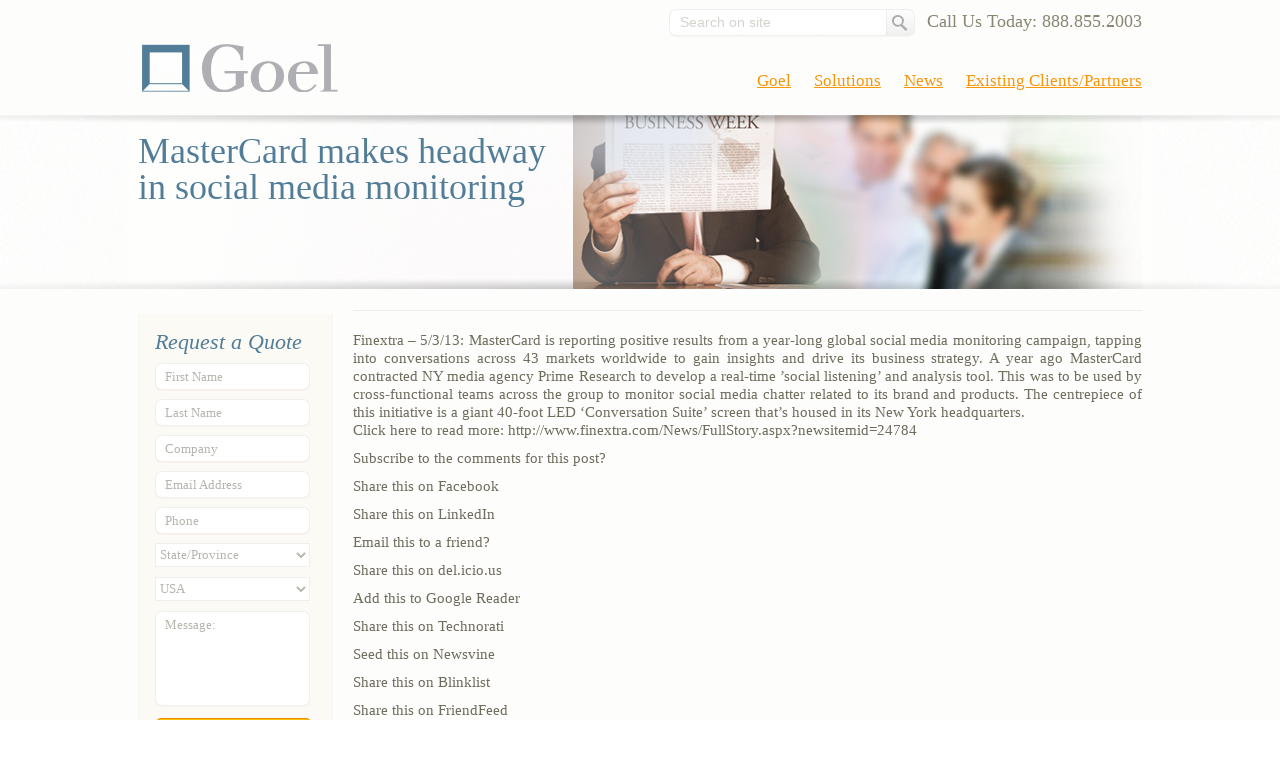

--- FILE ---
content_type: text/html; charset=UTF-8
request_url: http://goelpayments.com/2013/05/mastercard-makes-headway-in-social-media-monitoring/
body_size: 8672
content:
<!DOCTYPE html>
<html lang="en-US">
<head>
	<meta http-equiv="X-UA-Compatible" content="IE=EmulateIE7" />
	<meta http-equiv="Content-Type" content="text/html; charset=utf-8" />
	<meta http-equiv="content-language" content="en" />
	<meta name="copyright" content="Goel" />
	<meta name="revisit" content="3" />
	<meta name="channel" content="Business Information" />
	<meta name="description" content="Start accepting multiple currencies payments through debit and credit cards sales, and checks at your location or online through Goel�s online payment gateway to grow your business. Goel is a one stop full spectrum electronic payment processing service and risk management products provider for the business of any size." />
	<meta name="language" content="en" />
	<meta http-equiv="imagetoolbar" content="no" />
<title>MasterCard makes headway in social media monitoring | Online Payment Processing Gateway | Electronic Payment Processing | Goel</title>
<link rel="profile" href="http://gmpg.org/xfn/11" />
<link rel="stylesheet" type="text/css" media="all" href="http://goelpayments.com/wp-content/themes/goelpayments_theme/style.css" />
<link rel="pingback" href="http://goelpayments.com/xmlrpc.php" />
<link rel="icon" href="http://goelpayments.com/wp-content/themes/goelpayments_theme/favicon.ico" type="image/x-icon" />
	<script type="text/javascript" src="http://goelpayments.com/wp-content/themes/goelpayments_theme/js/jquery.tools.min.js"></script>
	<script type="text/javascript" src="http://goelpayments.com/wp-content/themes/goelpayments_theme/js/main.js"></script>
	<!--<script type="text/javascript" src="http://goelpayments.com/wp-content/themes/goelpayments_theme/js/!cufon-yui.js"></script>
	<script type="text/javascript" src="http://goelpayments.com/wp-content/themes/goelpayments_theme/js/Dedica_DaMa_500.font.js"></script>
	<script type="text/javascript">
		Cufon.replace('.menu a,.slide_text h2, .title-box h1',
			{fontFamily: 'Dedica DaMa'
		})
	</script>
	<script type="text/javascript" src="http://goelpayments.com/wp-content/themes/goelpayments_theme/js/Vollkorn_Regular_400.font.js"></script>
	<script type="text/javascript">
		Cufon.replace('.form_box h2,.slide_text p, .resources-box .box-sub a,.main li, .request-txt-box p,.top_box h2,.main_box .news_list h2,.news_list span,.post p,#subscribeInfo, #footer p, .home p, .home a, .post li,.breadcrumbs,.post h2, #comments h2, #comments .comment-author,.exchange-box,.rt_sidebar a, .WXNcol1a a, .exchange-box .WXNcol1 a',
			{fontFamily: 'Vollkorn Regular'
		})
	</script>
	<script type="text/javascript" src="http://goelpayments.com/wp-content/themes/goelpayments_theme/js/Vollkorn_Italic_italic_400.font.js"></script>
	<script type="text/javascript">
		Cufon.replace('.main_box h2.title-bt,.rt_sidebar h2,.notes span, .widget-title,.rows i',
			{fontFamily: 'Vollkorn Italic'
		})
	</script>
		<script type="text/javascript" src="http://goelpayments.com/wp-content/themes/goelpayments_theme/js/Vollkorn_Bold_700.font.js"></script>
	<script type="text/javascript">
		Cufon.replace('.post h3,.post strong,.post b',
			{fontFamily: 'Vollkorn Bold'
		})
	</script>-->
	<script type="text/javascript">
		$(document).ready(function(){
			$(".slider_box").scrollable({circular: true, mousewheel: false}).autoscroll({activeClass: 'current', interval: 8000}).navigator();
		});
	</script>
	<!--[if lt IE 7]><style media="screen" type="text/css">@import "http://goelpayments.com/wp-content/themes/goelpayments_theme/css/ie.css";</style><![endif]-->

<meta name='robots' content='max-image-preview:large' />
<link rel='dns-prefetch' href='//s.w.org' />
<link rel="alternate" type="application/rss+xml" title="Online Payment Processing Gateway | Electronic Payment Processing | Goel &raquo; Feed" href="http://goelpayments.com/feed/" />
<link rel="alternate" type="application/rss+xml" title="Online Payment Processing Gateway | Electronic Payment Processing | Goel &raquo; Comments Feed" href="http://goelpayments.com/comments/feed/" />
<link rel="alternate" type="application/rss+xml" title="Online Payment Processing Gateway | Electronic Payment Processing | Goel &raquo; MasterCard makes headway in social media monitoring Comments Feed" href="http://goelpayments.com/2013/05/mastercard-makes-headway-in-social-media-monitoring/feed/" />
<script type="text/javascript">
window._wpemojiSettings = {"baseUrl":"https:\/\/s.w.org\/images\/core\/emoji\/13.1.0\/72x72\/","ext":".png","svgUrl":"https:\/\/s.w.org\/images\/core\/emoji\/13.1.0\/svg\/","svgExt":".svg","source":{"concatemoji":"http:\/\/goelpayments.com\/wp-includes\/js\/wp-emoji-release.min.js?ver=5.9.12"}};
/*! This file is auto-generated */
!function(e,a,t){var n,r,o,i=a.createElement("canvas"),p=i.getContext&&i.getContext("2d");function s(e,t){var a=String.fromCharCode;p.clearRect(0,0,i.width,i.height),p.fillText(a.apply(this,e),0,0);e=i.toDataURL();return p.clearRect(0,0,i.width,i.height),p.fillText(a.apply(this,t),0,0),e===i.toDataURL()}function c(e){var t=a.createElement("script");t.src=e,t.defer=t.type="text/javascript",a.getElementsByTagName("head")[0].appendChild(t)}for(o=Array("flag","emoji"),t.supports={everything:!0,everythingExceptFlag:!0},r=0;r<o.length;r++)t.supports[o[r]]=function(e){if(!p||!p.fillText)return!1;switch(p.textBaseline="top",p.font="600 32px Arial",e){case"flag":return s([127987,65039,8205,9895,65039],[127987,65039,8203,9895,65039])?!1:!s([55356,56826,55356,56819],[55356,56826,8203,55356,56819])&&!s([55356,57332,56128,56423,56128,56418,56128,56421,56128,56430,56128,56423,56128,56447],[55356,57332,8203,56128,56423,8203,56128,56418,8203,56128,56421,8203,56128,56430,8203,56128,56423,8203,56128,56447]);case"emoji":return!s([10084,65039,8205,55357,56613],[10084,65039,8203,55357,56613])}return!1}(o[r]),t.supports.everything=t.supports.everything&&t.supports[o[r]],"flag"!==o[r]&&(t.supports.everythingExceptFlag=t.supports.everythingExceptFlag&&t.supports[o[r]]);t.supports.everythingExceptFlag=t.supports.everythingExceptFlag&&!t.supports.flag,t.DOMReady=!1,t.readyCallback=function(){t.DOMReady=!0},t.supports.everything||(n=function(){t.readyCallback()},a.addEventListener?(a.addEventListener("DOMContentLoaded",n,!1),e.addEventListener("load",n,!1)):(e.attachEvent("onload",n),a.attachEvent("onreadystatechange",function(){"complete"===a.readyState&&t.readyCallback()})),(n=t.source||{}).concatemoji?c(n.concatemoji):n.wpemoji&&n.twemoji&&(c(n.twemoji),c(n.wpemoji)))}(window,document,window._wpemojiSettings);
</script>
<style type="text/css">
img.wp-smiley,
img.emoji {
	display: inline !important;
	border: none !important;
	box-shadow: none !important;
	height: 1em !important;
	width: 1em !important;
	margin: 0 0.07em !important;
	vertical-align: -0.1em !important;
	background: none !important;
	padding: 0 !important;
}
</style>
	<link rel='stylesheet' id='wp-block-library-css'  href='http://goelpayments.com/wp-includes/css/dist/block-library/style.min.css?ver=5.9.12' type='text/css' media='all' />
<style id='global-styles-inline-css' type='text/css'>
body{--wp--preset--color--black: #000000;--wp--preset--color--cyan-bluish-gray: #abb8c3;--wp--preset--color--white: #ffffff;--wp--preset--color--pale-pink: #f78da7;--wp--preset--color--vivid-red: #cf2e2e;--wp--preset--color--luminous-vivid-orange: #ff6900;--wp--preset--color--luminous-vivid-amber: #fcb900;--wp--preset--color--light-green-cyan: #7bdcb5;--wp--preset--color--vivid-green-cyan: #00d084;--wp--preset--color--pale-cyan-blue: #8ed1fc;--wp--preset--color--vivid-cyan-blue: #0693e3;--wp--preset--color--vivid-purple: #9b51e0;--wp--preset--gradient--vivid-cyan-blue-to-vivid-purple: linear-gradient(135deg,rgba(6,147,227,1) 0%,rgb(155,81,224) 100%);--wp--preset--gradient--light-green-cyan-to-vivid-green-cyan: linear-gradient(135deg,rgb(122,220,180) 0%,rgb(0,208,130) 100%);--wp--preset--gradient--luminous-vivid-amber-to-luminous-vivid-orange: linear-gradient(135deg,rgba(252,185,0,1) 0%,rgba(255,105,0,1) 100%);--wp--preset--gradient--luminous-vivid-orange-to-vivid-red: linear-gradient(135deg,rgba(255,105,0,1) 0%,rgb(207,46,46) 100%);--wp--preset--gradient--very-light-gray-to-cyan-bluish-gray: linear-gradient(135deg,rgb(238,238,238) 0%,rgb(169,184,195) 100%);--wp--preset--gradient--cool-to-warm-spectrum: linear-gradient(135deg,rgb(74,234,220) 0%,rgb(151,120,209) 20%,rgb(207,42,186) 40%,rgb(238,44,130) 60%,rgb(251,105,98) 80%,rgb(254,248,76) 100%);--wp--preset--gradient--blush-light-purple: linear-gradient(135deg,rgb(255,206,236) 0%,rgb(152,150,240) 100%);--wp--preset--gradient--blush-bordeaux: linear-gradient(135deg,rgb(254,205,165) 0%,rgb(254,45,45) 50%,rgb(107,0,62) 100%);--wp--preset--gradient--luminous-dusk: linear-gradient(135deg,rgb(255,203,112) 0%,rgb(199,81,192) 50%,rgb(65,88,208) 100%);--wp--preset--gradient--pale-ocean: linear-gradient(135deg,rgb(255,245,203) 0%,rgb(182,227,212) 50%,rgb(51,167,181) 100%);--wp--preset--gradient--electric-grass: linear-gradient(135deg,rgb(202,248,128) 0%,rgb(113,206,126) 100%);--wp--preset--gradient--midnight: linear-gradient(135deg,rgb(2,3,129) 0%,rgb(40,116,252) 100%);--wp--preset--duotone--dark-grayscale: url('#wp-duotone-dark-grayscale');--wp--preset--duotone--grayscale: url('#wp-duotone-grayscale');--wp--preset--duotone--purple-yellow: url('#wp-duotone-purple-yellow');--wp--preset--duotone--blue-red: url('#wp-duotone-blue-red');--wp--preset--duotone--midnight: url('#wp-duotone-midnight');--wp--preset--duotone--magenta-yellow: url('#wp-duotone-magenta-yellow');--wp--preset--duotone--purple-green: url('#wp-duotone-purple-green');--wp--preset--duotone--blue-orange: url('#wp-duotone-blue-orange');--wp--preset--font-size--small: 13px;--wp--preset--font-size--medium: 20px;--wp--preset--font-size--large: 36px;--wp--preset--font-size--x-large: 42px;}.has-black-color{color: var(--wp--preset--color--black) !important;}.has-cyan-bluish-gray-color{color: var(--wp--preset--color--cyan-bluish-gray) !important;}.has-white-color{color: var(--wp--preset--color--white) !important;}.has-pale-pink-color{color: var(--wp--preset--color--pale-pink) !important;}.has-vivid-red-color{color: var(--wp--preset--color--vivid-red) !important;}.has-luminous-vivid-orange-color{color: var(--wp--preset--color--luminous-vivid-orange) !important;}.has-luminous-vivid-amber-color{color: var(--wp--preset--color--luminous-vivid-amber) !important;}.has-light-green-cyan-color{color: var(--wp--preset--color--light-green-cyan) !important;}.has-vivid-green-cyan-color{color: var(--wp--preset--color--vivid-green-cyan) !important;}.has-pale-cyan-blue-color{color: var(--wp--preset--color--pale-cyan-blue) !important;}.has-vivid-cyan-blue-color{color: var(--wp--preset--color--vivid-cyan-blue) !important;}.has-vivid-purple-color{color: var(--wp--preset--color--vivid-purple) !important;}.has-black-background-color{background-color: var(--wp--preset--color--black) !important;}.has-cyan-bluish-gray-background-color{background-color: var(--wp--preset--color--cyan-bluish-gray) !important;}.has-white-background-color{background-color: var(--wp--preset--color--white) !important;}.has-pale-pink-background-color{background-color: var(--wp--preset--color--pale-pink) !important;}.has-vivid-red-background-color{background-color: var(--wp--preset--color--vivid-red) !important;}.has-luminous-vivid-orange-background-color{background-color: var(--wp--preset--color--luminous-vivid-orange) !important;}.has-luminous-vivid-amber-background-color{background-color: var(--wp--preset--color--luminous-vivid-amber) !important;}.has-light-green-cyan-background-color{background-color: var(--wp--preset--color--light-green-cyan) !important;}.has-vivid-green-cyan-background-color{background-color: var(--wp--preset--color--vivid-green-cyan) !important;}.has-pale-cyan-blue-background-color{background-color: var(--wp--preset--color--pale-cyan-blue) !important;}.has-vivid-cyan-blue-background-color{background-color: var(--wp--preset--color--vivid-cyan-blue) !important;}.has-vivid-purple-background-color{background-color: var(--wp--preset--color--vivid-purple) !important;}.has-black-border-color{border-color: var(--wp--preset--color--black) !important;}.has-cyan-bluish-gray-border-color{border-color: var(--wp--preset--color--cyan-bluish-gray) !important;}.has-white-border-color{border-color: var(--wp--preset--color--white) !important;}.has-pale-pink-border-color{border-color: var(--wp--preset--color--pale-pink) !important;}.has-vivid-red-border-color{border-color: var(--wp--preset--color--vivid-red) !important;}.has-luminous-vivid-orange-border-color{border-color: var(--wp--preset--color--luminous-vivid-orange) !important;}.has-luminous-vivid-amber-border-color{border-color: var(--wp--preset--color--luminous-vivid-amber) !important;}.has-light-green-cyan-border-color{border-color: var(--wp--preset--color--light-green-cyan) !important;}.has-vivid-green-cyan-border-color{border-color: var(--wp--preset--color--vivid-green-cyan) !important;}.has-pale-cyan-blue-border-color{border-color: var(--wp--preset--color--pale-cyan-blue) !important;}.has-vivid-cyan-blue-border-color{border-color: var(--wp--preset--color--vivid-cyan-blue) !important;}.has-vivid-purple-border-color{border-color: var(--wp--preset--color--vivid-purple) !important;}.has-vivid-cyan-blue-to-vivid-purple-gradient-background{background: var(--wp--preset--gradient--vivid-cyan-blue-to-vivid-purple) !important;}.has-light-green-cyan-to-vivid-green-cyan-gradient-background{background: var(--wp--preset--gradient--light-green-cyan-to-vivid-green-cyan) !important;}.has-luminous-vivid-amber-to-luminous-vivid-orange-gradient-background{background: var(--wp--preset--gradient--luminous-vivid-amber-to-luminous-vivid-orange) !important;}.has-luminous-vivid-orange-to-vivid-red-gradient-background{background: var(--wp--preset--gradient--luminous-vivid-orange-to-vivid-red) !important;}.has-very-light-gray-to-cyan-bluish-gray-gradient-background{background: var(--wp--preset--gradient--very-light-gray-to-cyan-bluish-gray) !important;}.has-cool-to-warm-spectrum-gradient-background{background: var(--wp--preset--gradient--cool-to-warm-spectrum) !important;}.has-blush-light-purple-gradient-background{background: var(--wp--preset--gradient--blush-light-purple) !important;}.has-blush-bordeaux-gradient-background{background: var(--wp--preset--gradient--blush-bordeaux) !important;}.has-luminous-dusk-gradient-background{background: var(--wp--preset--gradient--luminous-dusk) !important;}.has-pale-ocean-gradient-background{background: var(--wp--preset--gradient--pale-ocean) !important;}.has-electric-grass-gradient-background{background: var(--wp--preset--gradient--electric-grass) !important;}.has-midnight-gradient-background{background: var(--wp--preset--gradient--midnight) !important;}.has-small-font-size{font-size: var(--wp--preset--font-size--small) !important;}.has-medium-font-size{font-size: var(--wp--preset--font-size--medium) !important;}.has-large-font-size{font-size: var(--wp--preset--font-size--large) !important;}.has-x-large-font-size{font-size: var(--wp--preset--font-size--x-large) !important;}
</style>
<link rel='stylesheet' id='titan-adminbar-styles-css'  href='http://goelpayments.com/wp-content/plugins/anti-spam/assets/css/admin-bar.css?ver=7.2.9' type='text/css' media='all' />
<link rel='stylesheet' id='wprssmi_template_styles-css'  href='http://goelpayments.com/wp-content/plugins/wp-rss-multi-importer/templates/templates.css?ver=5.9.12' type='text/css' media='all' />
<link rel='stylesheet' id='ean-style-css'  href='http://goelpayments.com/wp-content/plugins/easy-automatic-newsletter/css/style.css?ver=5.9.12' type='text/css' media='all' />
<script type='text/javascript' src='http://goelpayments.com/wp-includes/js/jquery/jquery.min.js?ver=3.6.0' id='jquery-core-js'></script>
<script type='text/javascript' src='http://goelpayments.com/wp-includes/js/jquery/jquery-migrate.min.js?ver=3.3.2' id='jquery-migrate-js'></script>
<link rel="https://api.w.org/" href="http://goelpayments.com/wp-json/" /><link rel="alternate" type="application/json" href="http://goelpayments.com/wp-json/wp/v2/posts/860" /><link rel="EditURI" type="application/rsd+xml" title="RSD" href="http://goelpayments.com/xmlrpc.php?rsd" />
<link rel="wlwmanifest" type="application/wlwmanifest+xml" href="http://goelpayments.com/wp-includes/wlwmanifest.xml" /> 
<meta name="generator" content="WordPress 5.9.12" />
<link rel="canonical" href="http://goelpayments.com/2013/05/mastercard-makes-headway-in-social-media-monitoring/" />
<link rel='shortlink' href='http://goelpayments.com/?p=860' />
<link rel="alternate" type="application/json+oembed" href="http://goelpayments.com/wp-json/oembed/1.0/embed?url=http%3A%2F%2Fgoelpayments.com%2F2013%2F05%2Fmastercard-makes-headway-in-social-media-monitoring%2F" />
<link rel="alternate" type="text/xml+oembed" href="http://goelpayments.com/wp-json/oembed/1.0/embed?url=http%3A%2F%2Fgoelpayments.com%2F2013%2F05%2Fmastercard-makes-headway-in-social-media-monitoring%2F&#038;format=xml" />
</head>
<body class="post-template-default single single-post postid-860 single-format-standard">
<div id="head">
		<h1><a href="http://goelpayments.com">Goel</a></h1>
		<div class="form_box">
			<h2>Call Us Today: 888.855.2003</h2>
			<div class="form">
	<form method="get" id="searchform" action="http://goelpayments.com/">
		<div class="large">
			<span>Search on site</span>
			<input type="text" class="input_text" name="s" id="s" />
		</div>
		<input type="submit" class="input_btn" name="submit" id="searchsubmit" value="Search" />
	</form>
</div>		</div>
		<div class="menu-header"><ul id="menu-top-menu" class="menu"><li id="menu-item-224" class="menu-item menu-item-type-post_type menu-item-object-page menu-item-has-children menu-item-224"><a href="http://goelpayments.com/existing-clientspartners/">Existing Clients/Partners</a>
<ul class="sub-menu">
	<li id="menu-item-188" class="menu-item menu-item-type-post_type menu-item-object-page menu-item-188"><a href="http://goelpayments.com/existing-clientspartners/clients-resources/">Client’s Resources</a></li>
	<li id="menu-item-187" class="menu-item menu-item-type-post_type menu-item-object-page menu-item-187"><a href="http://goelpayments.com/resources/">Partner’s Resources</a></li>
</ul>
</li>
<li id="menu-item-164" class="menu-item menu-item-type-taxonomy menu-item-object-category current-post-ancestor current-menu-parent current-post-parent menu-item-164"><a href="http://goelpayments.com/category/news/">News</a></li>
<li id="menu-item-128" class="menu-item menu-item-type-post_type menu-item-object-page menu-item-has-children menu-item-128"><a href="http://goelpayments.com/solutions/">Solutions</a>
<ul class="sub-menu">
	<li id="menu-item-169" class="menu-item menu-item-type-post_type menu-item-object-page menu-item-169"><a href="http://goelpayments.com/solutions/debit-and-credit-card-processing/">Debit and Credit Card Processing</a></li>
	<li id="menu-item-170" class="menu-item menu-item-type-post_type menu-item-object-page menu-item-170"><a href="http://goelpayments.com/solutions/check-processing/">Check Processing</a></li>
	<li id="menu-item-171" class="menu-item menu-item-type-post_type menu-item-object-page menu-item-171"><a href="http://goelpayments.com/solutions/gift-and-loyalty-program/">Gift and Loyalty Program</a></li>
	<li id="menu-item-168" class="menu-item menu-item-type-post_type menu-item-object-page menu-item-168"><a href="http://goelpayments.com/solutions/mobile-solutions/">Mobile Solutions</a></li>
	<li id="menu-item-173" class="menu-item menu-item-type-post_type menu-item-object-page menu-item-173"><a href="http://goelpayments.com/solutions/pci-compliance/">PCI Compliance</a></li>
	<li id="menu-item-172" class="menu-item menu-item-type-post_type menu-item-object-page menu-item-172"><a href="http://goelpayments.com/solutions/business-loan/">Business Loan</a></li>
	<li id="menu-item-298" class="menu-item menu-item-type-post_type menu-item-object-page menu-item-298"><a href="http://goelpayments.com/solutions/mikapos/">MIKA POS ®</a></li>
	<li id="menu-item-412" class="menu-item menu-item-type-post_type menu-item-object-page menu-item-412"><a href="http://goelpayments.com/solutions/food-stamps-processing/">Food Stamps Processing</a></li>
</ul>
</li>
<li id="menu-item-167" class="menu-item menu-item-type-post_type menu-item-object-page menu-item-has-children menu-item-167"><a href="http://goelpayments.com/about-us/">Goel</a>
<ul class="sub-menu">
	<li id="menu-item-166" class="menu-item menu-item-type-post_type menu-item-object-page menu-item-166"><a href="http://goelpayments.com/about-us/goel-vision/">Goel Vision</a></li>
	<li id="menu-item-177" class="menu-item menu-item-type-post_type menu-item-object-page menu-item-177"><a href="http://goelpayments.com/about-us/company-goals/">Company Goals</a></li>
	<li id="menu-item-176" class="menu-item menu-item-type-post_type menu-item-object-page menu-item-176"><a href="http://goelpayments.com/about-us/contact-goel/">Contact Goel</a></li>
</ul>
</li>
</ul></div></div><!--head--><div id="gallery" class="inner  news single-news">
	<div class="title-box">
		<h1>MasterCard makes headway in social media monitoring</h1>
	</div>
</div>
<div id="page">
	
<div id="sidebar" class="sidebar ">
	
				<div class="sidebar_main w-nexts">
		<div class="sidebar_top">
			<div class="sidebar_bt">
				<div id="text-2" class="widget-container widget_text"><h3 class="widget-title">Request a Quote</h3>			<div class="textwidget">

<!-- Fast Secure Contact Form plugin 3.1.5.6 - begin - FastSecureContactForm.com -->
<div id="FSContact1">
<form action="http://goelpayments.com/2013/05/mastercard-makes-headway-in-social-media-monitoring/#FSContact1" id="si_contact_form1" method="post">

         <div>
               <input type="hidden" name="si_contact_CID" value="1" />
        </div>

        <div class="row" >
                <span><label for="si_contact_ex_field1_1">First Name</label></span>
        
        
                <input class="input_text"  type="text" id="si_contact_ex_field1_1" name="si_contact_ex_field1" value=""  size="40" />
        </div>

        <div class="row" >
                <span><label for="si_contact_ex_field1_2">Last Name</label></span>
        
        
                <input class="input_text"  type="text" id="si_contact_ex_field1_2" name="si_contact_ex_field2" value=""  size="40" />
        </div>

        <div class="row" >
                <span><label for="si_contact_ex_field1_3">Company</label></span>
        
        
                <input class="input_text"  type="text" id="si_contact_ex_field1_3" name="si_contact_ex_field3" value=""  size="40" />
        </div>

        <div class="row" >
                <span><label for="si_contact_ex_field1_4">Email Address</label></span>
        
        
                <input class="input_text"  type="email" id="si_contact_ex_field1_4" name="si_contact_ex_field4" value=""  size="40" />
        </div>

        <div class="row" >
                <span><label for="si_contact_ex_field1_5">Phone</label></span>
        
        
                <input class="input_text"  type="text" id="si_contact_ex_field1_5" name="si_contact_ex_field5" value=""  size="40" />
        </div>

        <div class="row select-box" >
                <span><label for="si_contact_ex_field1_6">State/Province:</label></span>
        
        
               <select style="text-align:left; margin:0;" id="si_contact_ex_field1_6" name="si_contact_ex_field6">
                  <option value="State/Province">State/Province</option>
          <option value="Alabama">Alabama</option>
          <option value="Alaska">Alaska</option>
          <option value="Arizona">Arizona</option>
          <option value="Arkansas">Arkansas</option>
          <option value="California">California</option>
          <option value="Colorado">Colorado</option>
          <option value="Connecticut">Connecticut</option>
          <option value="Delaware">Delaware</option>
          <option value="Florida">Florida</option>
          <option value="Georgia">Georgia</option>
          <option value="Hawaii">Hawaii</option>
          <option value="Idaho">Idaho</option>
          <option value="Illinois">Illinois</option>
          <option value="Indiana">Indiana</option>
          <option value="Iowa">Iowa</option>
          <option value="Kansas">Kansas</option>
          <option value="Kentucky">Kentucky</option>
          <option value="Louisiana">Louisiana</option>
          <option value="Maine">Maine</option>
          <option value="Maryland">Maryland</option>
          <option value="Massachusetts">Massachusetts</option>
          <option value="Michigan">Michigan</option>
          <option value="Minnesota">Minnesota</option>
          <option value="Mississippi">Mississippi</option>
          <option value="Missouri">Missouri</option>
          <option value="Montana">Montana</option>
          <option value="Nebraska">Nebraska</option>
          <option value="Nevada">Nevada</option>
          <option value="New Hampshire">New Hampshire</option>
          <option value="New Jersey">New Jersey</option>
          <option value="New Mexico">New Mexico</option>
          <option value="New York">New York</option>
          <option value="North Carolina">North Carolina</option>
          <option value="North Dakota">North Dakota</option>
          <option value="Ohio">Ohio</option>
          <option value="Oklahoma">Oklahoma</option>
          <option value="Oregon">Oregon</option>
          <option value="Pennsylvania">Pennsylvania</option>
          <option value="Rhode Island">Rhode Island</option>
          <option value="South Carolina">South Carolina</option>
          <option value="South Dakota">South Dakota</option>
          <option value="Tennessee">Tennessee</option>
          <option value="Texas">Texas</option>
          <option value="Utah">Utah</option>
          <option value="Vermont">Vermont</option>
          <option value="Virginia">Virginia</option>
          <option value="Washington">Washington</option>
          <option value="West Virginia">West Virginia</option>
          <option value="Wisconsin">Wisconsin</option>
          <option value="Wyoming">Wyoming</option>
           </select>
        </div>

        <div class="row select-box" >
                <span><label for="si_contact_ex_field1_7">Country:</label></span>
        
        
               <select style="text-align:left; margin:0;" id="si_contact_ex_field1_7" name="si_contact_ex_field7">
                  <option value="USA">USA</option>
          <option value="Canada">Canada</option>
          <option value="Europe">Europe</option>
           </select>
        </div>

        <div class="row txt-area">
                <span><label for="si_contact_message1">Message:</label></span>
        
                <textarea class="input_text" id="si_contact_message1" name="si_contact_message"  cols="30" rows="10"></textarea>
        </div>

<div class="rows">
  <input type="hidden" name="si_contact_action" value="send" />
  <input type="hidden" name="si_contact_form_id" value="1" />
  <input type="submit" id="fsc-submit-1" class="submit-bt" value="Submit" /> 
<i>*All fields are required</i>
</div>

</form>
</div>
<!-- Fast Secure Contact Form plugin 3.1.5.6 - end - FastSecureContactForm.com --></div>
		</div>			</div>
		</div>
	</div>
	</div>	<div class="main">
		<div class="breadcrumbs">
					</div>
		<div class="post">
												<p>Finextra &#8211; 5/3/13: MasterCard is reporting positive results from a year-long global social media monitoring campaign, tapping into conversations across 43 markets worldwide to gain insights and drive its business strategy. A year ago MasterCard contracted NY media agency Prime Research to develop a real-time &#8217;social listening&#8217; and analysis tool. This was to be used by cross-functional teams across the group to monitor social media chatter related to its brand and products. The centrepiece of this initiative is a giant 40-foot LED &#8216;Conversation Suite&#8217; screen that&#8217;s housed in its New York headquarters.<br />
Click here to read more: http://www.finextra.com/News/FullStory.aspx?newsitemid=24784</p>
<p>			Subscribe to the comments for this post?</p>
<p>			Share this on Facebook</p>
<p>			Share this on LinkedIn</p>
<p>			Email this to a friend?</p>
<p>			Share this on del.icio.us</p>
<p>			Add this to Google Reader</p>
<p>			Share this on Technorati</p>
<p>			Seed this on Newsvine</p>
<p>			Share this on Blinklist</p>
<p>			Share this on FriendFeed</p>
<p>			Add this to Google Bookmarks</p>
<p>			Post on Google Buzz</p>
<p>			Post this to MySpace</p>
<p>			Share this on Plaxo</p>
<p>			Submit this story to Propeller</p>
<p>			Add to a lense on Squidoo</p>
<p>			Stumble upon something good? Share it on StumbleUpon</p>
<p>			Share this on Tumblr</p>
<p>			Buzz up!</p>
<p>Source: <a href="http://paymentspulse.com/mastercard-makes-headway-in-social-media-monitoring/29414/" target="_blank">Paymentspulse</a></p>
															
		</div>
		
			<div id="comments">




	<div id="respond" class="comment-respond">
		<h3 id="reply-title" class="comment-reply-title">Leave a Reply <small><a rel="nofollow" id="cancel-comment-reply-link" href="/2013/05/mastercard-makes-headway-in-social-media-monitoring/#respond" style="display:none;">Cancel reply</a></small></h3><form action="http://goelpayments.com/wp-comments-post.php" method="post" id="commentform" class="comment-form"><p class="comment-notes"><span id="email-notes">Your email address will not be published.</span> <span class="required-field-message" aria-hidden="true">Required fields are marked <span class="required" aria-hidden="true">*</span></span></p><p class="comment-form-comment"><label for="comment">Comment <span class="required" aria-hidden="true">*</span></label> <textarea id="comment" name="comment" cols="45" rows="8" maxlength="65525" required="required"></textarea></p><p class="comment-form-author"><label for="author">Name <span class="required" aria-hidden="true">*</span></label> <input id="author" name="author" type="text" value="" size="30" maxlength="245" required="required" /></p>
<p class="comment-form-email"><label for="email">Email <span class="required" aria-hidden="true">*</span></label> <input id="email" name="email" type="text" value="" size="30" maxlength="100" aria-describedby="email-notes" required="required" /></p>
<p class="comment-form-url"><label for="url">Website</label> <input id="url" name="url" type="text" value="" size="30" maxlength="200" /></p>
<p class="comment-form-cookies-consent"><input id="wp-comment-cookies-consent" name="wp-comment-cookies-consent" type="checkbox" value="yes" /> <label for="wp-comment-cookies-consent">Save my name, email, and website in this browser for the next time I comment.</label></p>
<p class="form-submit"><input name="submit" type="submit" id="submit" class="submit" value="Post Comment" /> <input type='hidden' name='comment_post_ID' value='860' id='comment_post_ID' />
<input type='hidden' name='comment_parent' id='comment_parent' value='0' />
</p><!-- Anti-spam plugin wordpress.org/plugins/anti-spam/ --><div class="wantispam-required-fields"><input type="hidden" name="wantispam_t" class="wantispam-control wantispam-control-t" value="1763353963" /><div class="wantispam-group wantispam-group-q" style="clear: both;">
					<label>Current ye@r <span class="required">*</span></label>
					<input type="hidden" name="wantispam_a" class="wantispam-control wantispam-control-a" value="2025" />
					<input type="text" name="wantispam_q" class="wantispam-control wantispam-control-q" value="7.2.9" autocomplete="off" />
				  </div>
<div class="wantispam-group wantispam-group-e" style="display: none;">
					<label>Leave this field empty</label>
					<input type="text" name="wantispam_e_email_url_website" class="wantispam-control wantispam-control-e" value="" autocomplete="off" />
				  </div>
</div><!--\End Anti-spam plugin --></form>	</div><!-- #respond -->
	
</div><!-- #comments -->
	</div>
<div id="footer">
			<a id="bbblink" class="ruhzbum" href="http://www.bbb.org/western-washington/business-reviews/credit-card-processing-service/goel-in-kent-wa-22521538#bbblogo" title="Goel, Credit Card Processing Service, Kent, WA" style="display: block;position: relative;overflow: hidden; width: 150px; height: 68px; margin: 0px; padding: 0px;"><img style="padding: 0px; border: none;" id="bbblinkimg" src="http://seal-alaskaoregonwesternwashington.bbb.org/logo/ruhzbum/goel-22521538.png" width="300" height="68" alt="Goel, Credit Card Processing Service, Kent, WA" /></a><script type="text/javascript">var bbbprotocol = ( ("https:" == document.location.protocol) ? "https://" : "http://" ); document.write(unescape("%3Cscript src='" + bbbprotocol + 'seal-alaskaoregonwesternwashington.bbb.org' + unescape('%2Flogo%2Fgoel-22521538.js') + "' type='text/javascript'%3E%3C/script%3E"));</script>
			<div class="f_center">
				<div class="f_center_cont">
					<div class="f_c_main">
								<div class="menu-header"><ul id="menu-footer-menu" class="menu"><li id="menu-item-131" class="menu-item menu-item-type-post_type menu-item-object-page menu-item-131"><a href="http://goelpayments.com/solutions/debit-and-credit-card-processing/">Credit Card Processing</a></li>
<li id="menu-item-51" class="menu-item menu-item-type-post_type menu-item-object-page menu-item-51"><a href="http://goelpayments.com/support/">Support</a></li>
<li id="menu-item-161" class="menu-item menu-item-type-post_type menu-item-object-page menu-item-161"><a href="http://goelpayments.com/solutions/">Solutions</a></li>
<li id="menu-item-45" class="menu-item menu-item-type-post_type menu-item-object-page menu-item-45"><a href="http://goelpayments.com/about-us/">About us</a></li>
</ul></div>					</div>
				</div>
			</div>
			<p><b>Goel &copy; Copyright 2015</b><br />Goel Payment Solutions is a registered ISO/MSP of BMO Harris Bank N.A.</b><br /> 2018 156th Ave NE Suite 100, Bellevue, WA 98007</p>
		</div>
	</div><!--page-->
<script type='text/javascript'>jQuery(document).ready(function(){ jQuery('a.colorbox').colorbox({iframe:true, width:'80%', height:'80%'});jQuery('a.rssmi_youtube').colorbox({iframe:true, innerWidth:425, innerHeight:344});jQuery('a.rssmi_vimeo').colorbox({iframe:true, innerWidth:500, innerHeight:409})});</script><link rel='stylesheet' id='wprssmi_colorbox-css'  href='http://goelpayments.com/wp-content/plugins/wp-rss-multi-importer/css/colorbox.css?ver=5.9.12' type='text/css' media='all' />
<script type='text/javascript' src='http://goelpayments.com/wp-includes/js/comment-reply.min.js?ver=5.9.12' id='comment-reply-js'></script>
<script type='text/javascript' src='http://goelpayments.com/wp-content/plugins/anti-spam/assets/js/anti-spam.js?ver=7.2.9' id='anti-spam-script-js'></script>
<script type='text/javascript' src='http://goelpayments.com/wp-content/plugins/wp-rss-multi-importer/scripts/jquery.colorbox-min.js?ver=5.9.12' id='jquery.colorbox-min-js'></script>
<script type='text/javascript' src='http://goelpayments.com/wp-content/plugins/wp-rss-multi-importer/scripts/detect-mobile.js?ver=5.9.12' id='wprssmi_detect_mobile-js'></script>
<script>
  (function(i,s,o,g,r,a,m){i['GoogleAnalyticsObject']=r;i[r]=i[r]||function(){
  (i[r].q=i[r].q||[]).push(arguments)},i[r].l=1*new Date();a=s.createElement(o),
  m=s.getElementsByTagName(o)[0];a.async=1;a.src=g;m.parentNode.insertBefore(a,m)
  })(window,document,'script','//www.google-analytics.com/analytics.js','ga');
  ga('create', 'UA-46409506-1', 'goelpayments.com');
  ga('send', 'pageview');
</script>
</body>
</html>

--- FILE ---
content_type: text/css
request_url: http://goelpayments.com/wp-content/themes/goelpayments_theme/style.css
body_size: 6007
content:
/*
Theme Name: Goelpayments

*/


/* =Reset default browser CSS. Based on work by Eric Meyer: http://meyerweb.com/eric/tools/css/reset/index.html
-------------------------------------------------------------- */
html,body{
	background:url(images/body.gif) repeat 0 0;
	margin:0;
	padding:0;
	font-family: Georgia, serif;
	min-width:1004px;
}
h1,h2,h3,h4,h4,h5,ul,li,p,a{
	margin:0;
	padding:0;
	font-weight:normal;
	list-style:none;
	text-decoration:none;
}
a:hover{text-decoration:none;}
a{
	outline:0;
	color:#f8960a;
	text-decoration:none;
}
a cufon{background:url(images/border1.gif) repeat-x 0 16px;}
a:hover cufon{background:none;}
li,p{
	font-size:14px;
	line-height:18px;
	color:#6f6d5d;
}
p cufon{text-align: justify;}
textarea,input,select{
	outline:0;
	margin:0;
	padding:0;
	font:normal 14px/19px Arial,Helvetica,sans-serif;
	color:#d4d3ce;
	vertical-align:middle;
}
textarea{resize:none;}
img{border:0;}
form,fieldset{
	margin:0;
	padding:0;
	border:none;
}
.clear{width:100%;clear:both;}
.lt{float:left;}
.rt{float:right;}
.editions{
	float:left;
	padding:20px 0 10px 0;
	font-size:11px;
	width:100%;
}
#head{
	width:1004px;
	height:115px;
	margin:0 auto;
	position:relative;
	overflow:visible;
	z-index: 20;
}
/*LOGO*/
h1 a{
	background:url(images/logo.gif) no-repeat 0 0;
	width:196px;
	height:48px;
	float:left;
	text-indent:-9999px;
	overflow:hidden;
	cursor:pointer;
	margin:44px 0 0 4px;
}
.iframe-box h1 a{margin:20px 20px 0 20px;float:right;}
.form_box{
	width:575px;
	float:right;
	padding:9px 0 0;
}
.form_box h2{
	font-size:18px;
	line-height:24px;
	color:#898772;
	float:right;
}
.form_box .form{
	width:246px;
	height:29px;
	float:right;
	overflow:hidden;
	margin:0 12px 0 0;
}
.form_box .large{
	background:url(images/input_bg.gif) no-repeat 0 0;
	width:195px;
	height:19px;
	float:left;
	overflow:hidden;
	position:relative;
	z-index:0;
	padding:4px 11px 6px;
}
.form_box .large input{
	width:195px;
	height:19px;
	float:left;
	border:0;
	position:relative;
}
.form_box .large span{
	width:195px;
	font:normal 14px/19px Arial,Helvetica,sans-serif;
	color:#d4d3ce;
	cursor:text;
	display:none;
	padding:4px 11px 6px;
	position:absolute;
	white-space:nowrap;
	z-index:20;
	top:0;
	left:0;
}
.form_box .input_btn{
	background:url(images/input_btn.gif) no-repeat 0 0;
	width:29px;
	height:29px;
	float:left;
	border:0;
	text-indent: -9999px;
	position:relative;
	cursor:pointer;
}
#menu-top-menu.menu{
	width:720px;
	float:right;
	overflow:visible;
	padding:33px 0 0;
}
#menu-top-menu .sub-menu{
	background:url(images/submenu-bg.png) repeat 0 0;
	float:left;
	width:140px;
	display:none;
	position:absolute;
	padding:0 10px;
	left:20px;
	top:19px;
	z-index: 100;
}
#menu-top-menu #menu-item-224 .sub-menu{width:203px;}
#menu-top-menu.menu li{
	float:right;
	font-size:17px;
	line-height:19px;
	padding:0 0 0 23px;
	position:relative;
}
#menu-top-menu.menu li a{text-decoration:underline;}
#menu-top-menu.menu li a:hover{text-decoration:none;}
#menu-top-menu.menu .sub-menu li{
	float:left;
	padding:0 10px;
	border-bottom:1px solid #ECEBE8;
	padding:7px 0;
	width: 140px;
}
#menu-top-menu #menu-item-224 .sub-menu li{width:203px;}
#menu-top-menu.menu li.hover .sub-menu{display:block;}
#menu-top-menu.menu .sub-menu li a{
	float:left;
	font-size:15px;
	line-height:16px;
	padding:0;
	color: #6F6D5D;
	text-decoration:none;
}
#gallery{
	background:url(images/gallery_bg.gif) no-repeat 50% 0;
	width:100%;
	height:382px;
	overflow:hidden;
	min-width:1004px;
}
.slider_box{
	width:1004px;
	height:382px;
	overflow:hidden;
	position:relative;
	margin:0 auto;
}
.items{
	width:20000em;
	position:absolute;
	clear:both;
	z-index: 0;
}
.items li{
	width:1004px;
	height:382px;
	float:left;
	overflow:hidden;
	position:relative;
}
.slide-link{
	position:absolute;
	top:100px;
	left:0;
	width:398px;
	height:235px;
	text-indent:-9999px;
	z-index:15;
}
.navi{
	position:absolute;
	left:2px;
	bottom:23px;
	z-index:20;
}
.navi a{
	background:url(images/point1.png) no-repeat 0 0;
	width:16px;
	height:16px;
	float:left;
	overflow:hidden;
	text-indent:-9999px;
	margin:0 4px 0 0;
	cursor:pointer;
}
.navi a.active{background:url(images/point2.png) no-repeat 0 0;}
.slider_box .btn{
	background:url(images/btn1.png) no-repeat 0 0;
	width:233px;
	height:38px;
	float:left;
	overflow:hidden;
	text-indent:-9999px;
	cursor:pointer;
	position:absolute;
	right:0;
	bottom:23px;
	z-index:20;
}
.slide_lt{
	width:398px;
	height:382px;
	position:absolute;
	top:0;
	left:0;
	z-index:4;
	overflow:hidden;
}
.slide_lt div{
	background:url(images/slider_text_bg.png) repeat-x 0 0;
	width:398px;
	height:382px;
}
.slide_text{
	width:396px;
	height:274px;
	position:absolute;
	top:0;
	left:0;
	z-index:10;
	overflow:hidden;
	padding:108px 0 0 2px;
}
.slide_text h2{
	font-size:36px;
	line-height:36px;
	color:#527d98;
}
.slide_text p{
	font-size:18px;
	line-height:24px;
	color:#6f6d5d;
	padding:0 0 10px;
}
.slide_text p a cufon{background:none;}
.slider_box .fade{
	width:1004px;
	height:382px;
	overflow:hidden;
	position:absolute;
	top:0;
	left:0;
	z-index:5;
}
.slider_box .fade div{background:url(images/fade.png) no-repeat 0 0;width:1004px;height:382px;}
#page{
	width:1004px;
	margin:0 auto;
	position:relative;
	overflow:hidden;
	padding:15px 0 0;
}
.top_box{
	width:1010px;
	overflow:hidden;
	padding:0 0 0;
}
.top_box .box{
	background:url(images/box_bg1.gif) no-repeat 0 0;
	width:177px;
	height:117px;
	float:left;
	position:relative;
	margin:8px 4px 0 3px;
	padding:18px 5px 5px 13px;
}
* html .top_box .box{display:inline;}
.resources-box.top_box{overflow:visible;width: 630px;}
.clients-box{
	float:right;
	padding:20px 0 0 0;
}
.page-id-183 .post,.page-id-179 .post,
.page-id-181 .post{min-height: 400px;width: 630px;}
.resources-box.top_box .box{
	background:url(images/box_bg2.gif) no-repeat 0 0;
	width:195px;
	padding:0;
	margin: 8px 7px 0 0;
	height:50px;
}
.resources-box.top_box .box.hover{position: relative;z-index:10;}
.page-id-179 .resources-box.top_box .box{
	background:url(images/box_bg3.png) no-repeat 0 0;
	width:250px;
	height:73px;
}
.resources-box .box-sub{
	background: url("images/submenu-bg2.png") repeat 0 0;
	display: none;
	float: left;
	left: 3px;
	padding: 0 10px;
	position: absolute;
	top: 47px;
	width: 169px;
	z-index: 100;
}
.resources-box .box.hover .box-sub{display:block;}
.resources-box .box-sub a{
	float:left;
	margin:5px 0 0 0;
	color: #6F6D5D;
	font-size:14px;
	border-bottom: 1px solid #ECEBE8;
	padding:0 0 7px;
	width: 169px;
}
.resources-box .box-sub .widgettitle{display:none;}
.top_box h2{
	font-size:16px;
	line-height:19px;
	color:#527d98;
	padding:0 0 15px 42px;
}
.resources-box.top_box h2{
	line-height: 25px;
	padding: 0;
	text-align: center;
	float: left;

}
.resources-box.top_box h2 a{
	background:none;
	float: left;
	font-size:16px;
	padding:10px 5px;
	line-height:28px;
	color:#527d98;
	height: 30px;
	width:185px;
	text-align:center;
}
.page-id-179 .resources-box.top_box h2 a{
	font-size:22px;
	height: 40px;
	line-height:40px;
	width:240px;
}
.page-id-179 .resources-box.top_box h2 a cufon{background:none;}
.top_box p{
	font-size:15px;
	line-height:18px;
	color:#6f6d5d;
	position:relative;
	z-index:6;
}
.page-id-179 .resources-box.top_box .box-separator{
	background: url("images/border3.gif") no-repeat 0 0;
	float:left;
	width:1px;
	height:60px;
	margin:8px 52px 0 55px;
}
.top_box p a{
	background:url(images/ico1.gif) no-repeat 0 0;
	width:11px;
	height:10px;
	overflow:hidden;
	text-indent:-9999px;
	position:absolute;
	bottom:3px;
}
.top_box img{
	position:absolute;
	z-index:5;
	top:-8px;
	left:-6px;
}
.rt_sidebar{
	width:297px;
	float:right;
	padding:25px 0 0;
}
.rt_sidebar .rt_btn{
	background:url(images/rt_btn_bg.gif) no-repeat 0 0;
	width:247px;
	height:66px;
	float:left;
	font-size:17px;
	line-height:66px;
	color:#527d98;
	margin:8px 0 0;
	padding:0 0 0 50px;
	position:relative;
	cursor:pointer;
}
.rt_sidebar .rt_btn cufon{background:none;}
.rt_sidebar .rt_btn img{
	position:absolute;
	left:-9px;
	top:5px;
}
.services_link{
	width:100%;
	float:left;
	overflow:hidden;
	border-bottom:solid 1px #ecedec;
	margin:10px 0 0;
	padding:0 0 10px;
}
.services_link.nobg{border:none;padding: 0;}
.services_link a{
	font-size:14px;
	line-height:16px;
	text-decoration:underline;
}
.services_link a:hover{text-decoration:none;}
.services_link a cufon{background-position:0 13px;}
.rt_sidebar h2{
	font-size:22px;
	line-height:24px;
	color:#527d98;
	padding:0 0 10px;
}
.notes{
	background:url(images/notes_bg.gif) no-repeat 0 100%;
	width:274px;
	/*height:88px;*/
	float:left;
	margin:0 0 0 -1px;
	overflow:hidden;
	padding:9px 12px 10px;
	position:relative;
}
.notes p{
	background:url(images/ico4.gif) no-repeat 2px 0;
	font-size:14px;
	line-height:19px;
	color:#6f6d5d;
	text-indent:18px;
	padding:0 0 5px;
}
.notes .qts{
	background:url(images/ico4-1.gif) no-repeat 0 0;
	height:12px;
	display:inline-block;
	width:13px;
	
}
.notes span{
	float:right;
	font-style:italic;
	font-size:15px;
	line-height:17px;
	color:#6f6d5d;
	
}
.main{
	overflow:hidden;
	padding:0 0 21px;
}
.main_box{
	width:690px;
	float:left;
	padding:0px 0 0 4px;
}
.main_box h2{
	font-size:22px;
	line-height:24px;
	color:#527d98;
	padding:0 0 9px;
}
.main_box h2.title-bt{margin:15px 0 0;}
.main li{
	font-size:15px;
	padding: 5px 0;
}
.main b,
.main strong{font-weight:bold;}
.news_list{
	width:710px;
	overflow:hidden;
	height: 130px;
}
.news_list li{
	width:220px;
	float:left;
	padding:0 15px 0 0;
}
.main_box .news_list h2,
.news_list .utility{display:none!important;}
.news_list span{
	font-size:13px;
	line-height:15px;
	color:#adafb2;
	padding:0 0 5px;
	display:block;
}
.news_list p{
	font-size:15px;
	line-height:18px;
	color:#6f6d5d;
	position:relative;
	z-index:6;
}
.news_list p a{
	background:url(images/ico2.gif) no-repeat 0 0;
	width:12px;
	height:10px;
	overflow:hidden;
	text-indent:-9999px;
	position:absolute;
	bottom:3px;
}
.news_link{
	width:671px;
	border-bottom:solid 1px #ecedec;
	margin:0px 0 0 1px;
	position: relative;
	padding:0px 0 10px;
}
.news_link ul{
	overflow:hidden;
}
.news_link li{
	float:left;
	padding: 0 0 5px;
}
.news_link a{
	font-size:14px;
	line-height:16px;
	text-decoration:underline;
}
.news_link a:hover{text-decoration:none;}
.news_link a cufon{background-position:0 13px;}
.news_link img{display:block;}
.clients_list{
	overflow:hidden;
	padding:10px 0 0;
}
.clients_list li{
	float:left;
	padding:0 16px 0 0;
}
.clients_list li.last{padding: 0;}
.clients_list li a{
	background: url("images/best-western.png") no-repeat 0 0;
	float: left;
	height: 46px;
	overflow: hidden;
	text-indent: -9999px;
	width: 54px;
}
.clients_list li a:hover{background-position:0 -46px;cursor:default;}
.clients_list li .itm2{
	background: url("images/hollidayinn.png") no-repeat 0 0;
	height:45px;
	width:162px;
}
.clients_list li .itm2:hover{background-position:0 -45px;}
.clients_list li .itm3{
	background: url("images/baskin-robbins.png") no-repeat 0 0;
	height:49px;
	width:49px;
}
.clients_list li .itm3:hover{background-position:0 -49px;}
.clients_list li .itm4{
	background: url("images/escape-outdoors.png") no-repeat 0 0;
	height:32px;
	width:360px;
}
.clients_list li .itm4:hover{background-position:0 -32px;}
/*.clients_list img{display:block;}*/
#footer{
	overflow:hidden;
	border-top:solid 2px #edeeee;
	padding:9px 0 15px;
	position:relative;
	width: 100%;
}
#footer p{
	font-size:14px;
	line-height:18px;
	color:#757575;
	text-align:center;
	padding:6px 0 0;
}
#footer b{color:#6f6d5d;}
#footer .f_ico{
	background:url(images/ico5.gif) no-repeat 0 0;
	width:37px;
	height:59px;
	position:absolute;
	text-indent:-9999px;
	overflow:hidden;
	top:6px;
	right:4px;
	z-index:5;
}
#bbblink{
	width:150px;
	height:69px;
	position:absolute!important;
	overflow:hidden;
	top:6px!important;
	right:0px!important;
	z-index:5;
}
.f_center{
	width:100%;
	overflow:hidden;
	position:relative;
	clear:both;
}
.f_center_cont{
	float:left;
	left:50%;
	position:relative;
}
.f_c_main{
	position:relative;
	overflow:hidden;
	left:-50%;
	text-align:center;
}
* html .f_c_main{float:left;}
*+ html .f_c_main{float:left;}
.f_center li{
	background:url(images/border2.gif) no-repeat 0 60%;
	float:left;
	font-size:14px;
	line-height:16px;
	color:#f89509;
	padding:0 11px;
	margin:0 0 0 -4px;
}
.f_center li a{text-decoration:underline;}
.f_center li a:hover{text-decoration:none;}
#gallery.inner{
	background: url("images/gallery_bg2.gif") no-repeat 50% 0;
	height:174px;
	z-index: 0;
}
/*--------------------------------------Sidebar--------------------------------------*/
#sidebar{
	float:left;
	margin:0 20px 0 0;
	overflow: hidden;
	padding: 0 0 10px;
	width:195px;
}
#sidebar.wider{width:295px;}
#sidebar-rt{
	float:right;
	margin:0 0 0 20px;
	overflow: hidden;
	width:195px;
}
.w-nexts{margin:10px 0 0 0;}
.sidebar_main{
	background: url("images/sb-mid-bg.gif") repeat-y 0 0;
	overflow: hidden;
	float: left;
	width: 195px;
}
#sidebar.wider .sidebar_main{background: url("images/sb-mid-wide-bg.gif") repeat-y 0 0;}
{
	background: url("images/sb-top-bg.gif") no-repeat 0 0;
	overflow: hidden;
}
#sidebar.wider .sidebar_top{background: url("images/sb-top-wide-bg.gif") no-repeat 0 0;}
.sidebar_bt{
	background: url("images/sb-bottom-bg.gif") no-repeat 0 100%;
	overflow: hidden;
	padding: 15px 17px 5px 17px;
}
#sidebar.wider .sidebar_bt{background: url("images/sb-bottom-wide-bg.gif") no-repeat 0 100%;}
.widget-title{
	color:#527d98;
	font-style:italic;
	font-size:22px;
}
.sidebar ul{
	float:left;
	width:100%;
}
.sidebar ul.sub-menu{width:140px;}
.sidebar li{
	background: url("images/list.gif") no-repeat 3px 13px;
	float:left;
	border-top:1px solid #ecebe8;
	padding:5px 0 10px 20px;
	line-height:30px;
	width:140px;
}
#sidebar.wider li{width:233px;}
.sidebar .sub-menu{display:none;}
.sidebar li.current-menu-item .sub-menu,
.sidebar li.current-menu-parent .sub-menu{display:block;}
.sidebar ul.sub-menu li{
	border-top:1px solid #fbdeb4;
	background:none;
	padding:5px 0 10px 7px;
	width:135px;
}
.sidebar #menu-item-147{border:none;}
.sidebar li.current-menu-parent{background: url("images/list2.gif") no-repeat 3px 11px;}
.sidebar li a{
	line-height:20px;
	color:#6f6d5d;
	text-decoration:none;
	font-size: 17px;
	float:left;
}
#menu-whats-new li a{font-size:15px;}
.sidebar li li a{
	line-height:16px;
	color:#6f6d5d;
	font-size: 15px;
}
.sidebar li.current_page_parent a,.sidebar li.current_page_parent li.current-menu-item a,
.sidebar li.current-menu-item a{color:#F8960A;}
.sidebar li.current_page_parent li a,
.sidebar li.current-menu-item li a{color:#6f6d5d;}
.sidebar li a cufon{background:none;}
.textwidget{
	float:left;
	padding:0 0 10px 0;
	width:100%;
}
.pci-button{
	background: url("images/btn4.png") no-repeat 0 0;
	float:left;
	height:68px;
	margin:8px 0 0 0;
	text-indent:-9999px;
	cursor:pointer;
	width:194px;
}
#FSContact1{
	float:left;
	width: 175px !important;
}
#FSContact1 .error{
	color: red;
	float: left;
	font-size: 12px;
	width: 155px;
}
#FSContact1 b{
	color: red;
	float: left;
	font-size: 10px;
	position:absolute;
	top:-10px;
	left:2px;
	width: 157px;
	font-weight:normal;
}
.row{
	background: url("images/bg1.gif") no-repeat 0 0;
	float: left;
	height: 20px;
	margin: 8px 0 0;
	overflow: visible;
	padding: 4px 10px;
	position: relative;
	width: 136px;
	z-index: 0;
}
.captcha{
	float: left;
	margin: 8px 0 0;
	overflow: visible;
	position: relative;
	width: 157px;
	z-index: 0;
}
.row.select-box{
	background:none;
	padding:0;
	height:26px;
	width: 155px;
}
.row.txt-area{
	background: url("images/txt-bg.gif") no-repeat 0 0;
	height: 88px;
	padding: 4px 10px;
	width: 135px;
}
.row textarea{
	background: none;
	border:0;
	color: #b7b6ae;
	float: left;
	font-size: 13px;
	height: 88px;
	position: relative;
	width: 136px;
}
.row span{
	display: none;
	left: 0;
	padding: 4px 10px;
	position: absolute;
	top: 0;
	white-space: nowrap;
	width: 136px;
	z-index: 20;
}
.row span label{
	font-size: 13px;
	font-family: Georgia, serif;
	color: #b7b6ae;
	cursor: text;
	line-height: 18px;
}
.row input {
	background: none;
	border:0;
	color: #b7b6ae;
	font-family: Georgia, serif;
	float: left;
	font-size: 13px;
	height: 18px;
	position: relative;
	width: 136px;
}
.row select {
	background: #fff;
	border: 1px solid #f0efee;
	color: #b7b6ae;
	float: left;
	font-family: Georgia, serif;
	font-size: 13px;
	height: 24px;
	line-height: 24px;
	width:155px;
}
.rows{
	margin:11px 0 0 0;
	float:left;
	width:100%;
}
.rows .submit-bt{
	background: url("images/btn1.gif") no-repeat 0 0;
	float:left;
	height:38px;
	text-indent:-9999px;
	cursor:pointer;
	border:0;
	width:157px;
}
.rows i{
	color:#c1560e;
	font-size:13px;
	line-height:18px;
	float:left;
	width:155px;
	text-align:right;
}
.form-lg{
	float:right;
	margin: 0 20px 0 0;
	overflow: hidden;
	padding: 0 0 10px;
	width:410px;
}
.form-lg .sidebar_main {
	float: left;
	margin:20px 0 0 0;
}
.form-lg .sidebar_main{background: url("images/sb-mid-large-bg.gif") repeat-y 0 0;width: 100%;}
.form-lg .sidebar_top{background: url("images/sb-top-large-bg.gif") no-repeat 0 0;}
.form-lg .sidebar_bt{
	background: url("images/sb-bottom-large-bg.gif") no-repeat 0 100%;
	padding: 15px 0 5px 17px;
	position: relative;
}
.form-lg #FSContact2{width:380px!important;overflow:hidden;}
.form-lg .row{width:409px;margin: 4px 0 0;}
#si_contact_form3 .row{
	background: url("images/input_bg2.gif") no-repeat 0 0;
	width:789px;
}
#si_contact_form3 .row input{width:420px;}
/*.form-lg .row input{width:409px;}*/
.form-lg .row.select-box{background:none;}
/*.form-lg .row select{width:428px;}*/
.form-lg .row.txt-area{background: url("images/txt-bg3.gif") no-repeat 0 0;width: 347px;height:88px;}
#si_contact_form3 .row.txt-area{
	background: url("images/txt-bg2.gif") no-repeat 0 0;
	width:789px;
	height: 145px;
}
#si_contact_form3 .row.txt-area textarea{width:420px;height:135px;}
.form-lg .row textarea{width: 347px;height:88px;}
.form-lg .rows{position:relative;padding:0 0 32px 0;}
.form-lg .rows .submit-bt{float:left;}
.form-lg .rows i{
	position:absolute;
	bottom:12px;
	left:0px;
}
.request-txt-box{
	float:left;
	margin:16px 10px 0 0;
	width:560px;
}
.request-txt-box h3{
	float:left;
	padding:0 0 15px 0;
	width:100%;
}
.request-txt-box p{
	font-size:15px;
	padding:0 0 20px;
}
.request-txt-box img{
	float: left;
	margin: 0 20px 0 0;
}
.form-lg #FSContact1 .error{width:425px;}
#FSContact3 .error,
#FSContact2 .error{width:425px;color: #FF0000;font-size: 12px;}
#FSContact2 .row b {
	color: #FF0000;
	float: left;
	font-size: 12px;
	font-weight: normal;
	left: 160px;
	position: absolute;
	top: 5px;
	width: 400px;
}
#FSContact3 .row b{
	right: 0;
	top: 3px;
	width: 360px;
	color: #FF0000;
	float: left;
	font-size: 12px;
	font-weight: normal;
	position: absolute;
}
.request-txt-box ul{
	float: left;
	padding:0 0 35px;
	width: 280px;
}
.request-txt-box li{
	background: url("images/ico9.png") no-repeat 0 0;
	padding:0 0 10px 20px;
	float: left;
	width: 240px;
}
.request-txt-box p b,
.request-txt-box p strong{
	color:#527d98;
	font-weight:normal;
}
/*-----------end form--------*/
.exchange-box{
	float:left;
	width:162px;
}
.exchange-box .WXNtopmenu2 {
	background:none!important;
	background-color:none!important;
	width:162px!important;
	line-height:17px;
	text-color:#6f6d5d;
	border-collapse:collapse;
}
.exchange-box .WXNrow2,
.exchange-box .WXNrow1 {
	border-top: 1px solid #ecebe8;
	background:none!important;
	text-color:#6f6d5d;
}
.exchange-box .WXNcol1a {
	width: 65%;
	font-family: Georgia!important;
	font-size:17px;
	line-height:24px;
	cursor:default!important;
	text-align:left;
	padding-left:3px;
}
.exchange-box a cufon{background:none;cursor:default;}
.exchange-box .WXNcol2a {font-family: Georgia, serif; font-size:12px; text-align:right;} 
.exchange-box .WXNcol1a a { text-decoration:none!important;color:#6f6d5d!important;font-weight:normal;} 
.exchange-box .WXNcol2a a {
	text-decoration:none!important;
	color:#6f6d5d!important;
	font-weight:bold;
	cursor:default!important;
	font-family: Georgia, serif;
	font-size: 14px;
}
.exchange-box .WXNcol2 a b{color:#6f6d5d!important;} 
.exchange-box .WXNcol1,
.exchange-box .WXNcol2 {
	color:##6f6d5d;
	font-family: Georgia!important;
	cursor:default!important;
	font-size:14px!important;
	text-align:right;
} 
.exchange-box .WXNcol1 {width: 65%;text-align:left; padding-left:3px;}
.exchange-box .WXNcol1 a {
	color:#6f6d5d!important;
	font-size:17px;
	line-height:24px;
}
.exchange-box .WXNcol2 a {
	color:#6f6d5d!important;
	font-weight:bold;
	font-family: Georgia!important; 
	font-size:14px!important;
}
/*--------------------------------------Content--------------------------------------*/
.title-box{
	background: url("images/title-56-bg.jpg") no-repeat 100% 0;
	height: 174px;
	margin: 0 auto;
	overflow: hidden;
	position: relative;
	width: 1004px;
	z-index: 0;
}
.page-id-107 .title-box{background: url("images/title-304-bg.jpg") no-repeat 100% 0;}
.page-id-43 .title-box{background: url("images/title-43-bg.jpg") no-repeat 100% 0;}
.page-id-73 .title-box{background: url("images/title-73-bg.jpg") no-repeat 100% 0;}
.page-id-83 .title-box{background: url("images/title-83-bg.jpg") no-repeat 100% 0;}
.page-id-92 .title-box{background: url("images/title-92-bg.jpg") no-repeat 100% 0;}
.page-id-98 .title-box{background: url("images/title-98-bg.jpg") no-repeat 100% 0;}
.page-id-174 .title-box{background: url("images/title-174-bg.jpg") no-repeat 100% 0;}
.page-id-181 .title-box,.page-id-183 .title-box,
.page-id-179 .title-box{background: url("images/title-179-bg.jpg") no-repeat 100% 0;}


.page-id-409 .title-box{background: url("images/title-409-bg.jpg") no-repeat 100% 0;}
.page-id-123 .title-box{background: url("images/title-123-bg.jpg") no-repeat 100% 0;}
.page-id-296 .title-box{background: url("images/title-296-bg.jpg") no-repeat 100% 0;}
.page-id-102 .title-box{background: url("images/title-102-bg.jpg") no-repeat 100% 0;}
.page-id-304 .title-box{background: url("images/title-304-bg.jpg") no-repeat 100% 0;}

.page-id-90 .title-box{background: url("images/title-90-bg.jpg") no-repeat 100% 0;}
.page-id-75 .title-box{background: url("images/title-75-bg.jpg") no-repeat 100% 0;}
.page-id-113 .title-box{background: url("images/title-113-bg.jpg") no-repeat 100% 0;}
.page-id-306 .title-box{background: url("images/title-306-bg.jpg") no-repeat 100% 0;}
.page-id-240 .title-box{background: url("images/title-240-bg.jpg") no-repeat 100% 0;}

.news .title-box{background: url("images/title-news-bg.jpg") no-repeat 100% 0;}
.title-box h1{
	float:left;
	padding:50px 0 0 0;
	font-size:36px;
	line-height:36px;
	color:#527d98;
	width:340px;
}
.single-news .title-box h1{
	padding:18px 0 0 0;
	width:430px;
}
.breadcrumbs{
	float:left;
	border-bottom:1px solid #edebec;
	font-size:14px;
	color:#bfbfb9;
	padding:0 0 6px 0;
	width:100%;
}
.post{
	float:left;
	padding: 20px 0;
	text-align: justify;
	width:100%;
}
#comments h2,
.post h2{
	font-size:20px;
	line-height:20px;
	color:#527d98;
}
.post h3{
	font-size:20px;
	color:#6f6d5d;
	font-weight:bold;
	line-height:36px;
	width:100%;
}
.post img{
	background: url("images/img-bg.png") no-repeat 100% 100%;
	padding: 0 2px 2px 0;
	margin:5px 10px 0 0;
}
.page-id-102 .post img{margin:5px 30px 0 0;background:none;}
.page-id-98 .post img,.page-id-123 .post img,.page-id-73 .post img,
.page-id-104 .post img{margin:5px 20px 0 0;background:none;padding:0;}
.post img.alignleft{float:left;}
.post img.alignright{float:right;margin:5px 0 0 10px;}
.page-id-123 .post img.alignright,.page-id-73 .post img.alignright,
.page-id-104 .post img.alignright{margin:5px 0 0 20px;}
.page-id-73 .post img{margin:5px 20px 0 0;}
.page-id-73 .post img.alignright{margin:5px 0 0 10px;}
.page-id-113 .post img,
.page-id-75 .post img{background:none;}
.gft{
	display:inline-block;
	width:100%;
}
/*.gft ul{
	float:left;
}*/
.post p{
	overflow:hidden;
	font-size:15px;
	text-align: justify;
	padding:0 0 10px 0;
}
.page-id-98 .post p{overflow:visible;}
.post p a{text-decoration:underline;}
.post p a:hover{text-decoration:none;}
.post ul{
	overflow:hidden;
	font-size:15px;
	padding:0 0 10px 0;
}
.post li{
	font-size:15px;
	list-style:disc inside;
	color:#6F6D5D;
	padding: 0 0 10px;
}
.post .rss-news{padding:0;}
.post .rss-news li{
	list-style:none;
	padding: 0 0 15px;
	float:left;
	width:100%;
}
.post .p-item{
	float:left;
	padding:0 0 15px 0;
	width:100%;
}
.post .utility{
	border-bottom:1px solid #edebec;
	float:left;
	margin:10px 0 0 0;
	padding:0 0 5px 0;
	width:100%;
}
.post .rss-news .utility{margin:0;padding: 0;height:2px;}
#comments .commentmetadata a,#comments .comment-author,#comments .comment-author a,
.post .utility span,
.post .utility span a{
	font-size:14px;
	line-height:16px;
	color:#b6b3ab;
}
.post .comments-link{
	background: url("images/ico8.png") no-repeat 0 0;
	float:left;
	padding:0 0 0 25px;
}
.post .date{
	float:right;
}
#comments{
	border-top:1px solid #edebec;
	float:left;
	padding:20px 0 0 0;
	width:100%;
}
#comments ul{
	float:left;
	width:100%;
}
#comments li{
	list-style:none;
	border-bottom:1px solid #ededed;
	padding:20px 0 10px 0;
	float:left;
	width:100%;
}
#comments .comment-body{
	float:left;
	width:100%;
	font-size: 15px;
	padding:20px 0 10px;
}
#comments .avatar {
	background: url("images/img-bg.png") no-repeat 100% 100%;
	float: left;
	margin: 0 10px 0 0;
	padding: 0 2px 2px 0;
}
#comments .comment-author a{color:#F8960A;}
#comments .comment-author{color:#6f6d5d;}
#comments .commentmetadata{
	background: url("images/ico8.png") no-repeat 0 0;
	padding:0 0 0 25px;
	margin:5px 0 0 0;
	float: left;
}
#comments .commentmetadata a{line-height:18px;float: left;}
#comments .comment-notes .required{color:#fd2906;}
#respond{
	float:left;
	margin:17px 0 0 0;
	width:100%;
}
#comments .cm-row{
	float:left;
	margin:19px 0 0 0;
	width:100%;
}
#comments .cm-row label{
	float:left;
	font-size:14px;
	color:#6f6d5d;
	line-height: 28px;
	width:75px;
}
#comments label .required{color:#f89509;}
#comments .cm-row .larges{
	background: url("images/input_bg2.gif") no-repeat 0 0;
	float:left;
	padding:5px 0 0 5px;
	width:440px;
	height:24px;
}
#comments .cm-row input{
	background: none;
	border:0;
	color: #b7b6ae;
	font-family: Georgia, serif;
	float: left;
	font-size: 13px;
	height: 18px;
	position: relative;
	width:428px;
}
#comments .cm-row .txt-areas{
	background: url("images/txt-bg2.gif") no-repeat 0 0;
	float:left;
	padding:5px 0 0 5px;
	position: relative;
	width:440px;
	height:140px;
}
#comments .txt-areas i{
	font-style:normal;
	font-size:11px;
	position:absolute;
	right:5px;
	bottom:-15px;
	color:#f89509;
}
#comments .cm-row textarea{
	background: none;
	border:0;
	position:relative;
	color: #b7b6ae;
	font-family: Georgia, serif;
	float: left;
	font-size: 13px;
	height: 130px;
	width:428px;
}
#comments #submit{
	background: url("images/btn2.gif") no-repeat 0 0;
	border: 0 none;
	cursor: pointer;
	float: left;
	height: 38px;
	margin: 0 0 0 75px;
	text-indent: -9999px;
	width: 157px;
}
#comments .reply{display:none;}
/*---------------------------*/
.clients-list{
	float:left;
	width:100%;
}
.clients-bottom,
.clients-top{
	float:left;
	padding:0 0 45px 0;
	width:100%;
}
.client{
	background: url("images/c-logo1.png") no-repeat 0 0;
	float:left;
	width:246px;
	overflow:hidden;
	text-indent:-9999px;
	height:23px;
}
.clients-bottom .client{height:79px;}
.client.it2{background: url("images/c-logo2.png") no-repeat 0 0;width:260px;margin:0 0 0 30px;}
.client.it3{background: url("images/c-logo3.png") no-repeat 0 0;width:215px;margin:0 0 0 38px;}
.client.it4{background: url("images/c-logo4.png") no-repeat 0 0;width:83px;margin:0 56px 0 0;}
.client.it5{background: url("images/c-logo5.png") no-repeat 0 0;width:93px;margin:0 64px 0 0;}
.client.it6{background: url("images/c-logo6.png") no-repeat 0 0;width:184px;margin:0 50px 0 0;}
.client.it7{background: url("images/c-logo7.png") no-repeat 0 0;width:80px;}
.client:hover{background-position:0 -23px;}
.clients-bottom .client:hover{background-position:0 -79px;}
/*----------Newsletter-----------*/
.subscribe-box{
	display: none;
	float:left;
	left: 122px;
	position: absolute;
	top: 25px;
	width: 189px;
	z-index: 20;
}
.subscribe_top{
	background: url("images/subscribe-top-bg.png") no-repeat 0 0;
	overflow: hidden;
	float:left;
	height:12px;
	width:189px;
}
.subscribe_mid{
	background: url("images/subscribe-mid-bg.png") repeat-y 0 0;
	overflow: hidden;
	padding:10px 0 4px 12px;
	float:left;
	width:177px;
}
.subscribe_bt{
	background: url("images/subscribe-bottom-bg.png") no-repeat 0 100%;
	overflow: hidden;
	float:left;
	height:6px;
	width:189px;
}
#footer-widget-area{
	float:left;
	width:165px;
}
#subscribeInfo{
	float:left;
	text-align:center;
	font-size:13px;
	line-height:14px;
	width:100%;
}
#subscribeInfo b{
	color:#f89509;
	font-weight:normal;
}
.subscribe-box .lg-bg{
	background: url("images/subscribe-input-bg.png") no-repeat 0 0;
	float:left;
	padding:3px 0 0 5px;
	margin:10px 0 0 0;
	width:159px;
	height:22px;
}
.subscribe-box input{
	background: none;
	border:0;
	color: #b7b6ae;
	font-family: Georgia, serif;
	float: left;
	font-size: 12px;
	height: 18px;
	position: relative;
	width:153px;
}
.subscribe-box .sb-bnt{
	background: url("images/subscribe-bnt.png") no-repeat 0 0;
	border: 0 none;
	cursor: pointer;
	float: left;
	height: 31px;
	margin:5px 0 0 0;
	text-indent: -9999px;
	width: 164px;
}
.other-links{
	border-top: 1px solid #ECEDEC;
	float:left;
	margin:15px 0 0 0;
	padding:20px 0 0 0;
	width:675px;
}
.other-links .othre-bt1,
.other-links .othre-bt{
	background: url("images/btn6.png") no-repeat 0 0;
	border: 0 none;
	cursor: pointer;
	float: left;
	height: 67px;
	margin:0 10px 0 0;
	text-indent: -9999px;
	width: 326px;
}
.other-links .othre-bt1{
	background: url("images/btn5.png") no-repeat 0 0;
	margin:0;
	float: right;
}
.frame-menubx{
	float:left;
	height: 980px;
	overflow:hidden;
	width:790px;
}
.frame-menubx-inn{
	float:left;
	height: 1080px;
	margin: -105px 0 0 -140px;
	width:1000px;
}

--- FILE ---
content_type: application/javascript
request_url: http://seal-alaskaoregonwesternwashington.bbb.org/logo/goel-22521538.js
body_size: 704
content:
var cp='seal-blue.bbb.org%2Flegacy.min.css';function addOnloadEvent(a){if(typeof window.addEventListener!="undefined")window.addEventListener("load",a,false);else if(typeof window.attachEvent!="undefined")window.attachEvent("onload",a);else{if(window.onload!=null){var b=window.onload;window.onload=function(e){b(e);window[a]()}}else window.onload=a}};addOnloadEvent(function(e){var a=document.createElement('link');a.setAttribute('rel','stylesheet');a.setAttribute('type','text/css');a.setAttribute('href',bbbprotocol+unescape(cp));document.getElementsByTagName("head")[0].appendChild(a);setTimeout("document.getElementById('bbblink').style.cssText='padding: 0px; margin: 0;';document.getElementById('bbblinkimg').style.cssText='padding: 0px; border: none;';",2000);var b=document.getElementById('bbblink');b.oncontextmenu=function(e){alert('Use without permission is prohibited. The BBB Accreditation seal is a trademark of the International Association of BBBs, Inc. (IABBB)');return false};if(b.captureEvents){b.captureEvents(Event.CONTEXTMENU)}});

--- FILE ---
content_type: text/javascript
request_url: http://goelpayments.com/wp-content/themes/goelpayments_theme/js/main.js
body_size: 595
content:
$(document).ready(function(){
	$(".items li").hover(
		function(){ $(this).addClass('hover'); },
		function(){ $(this).removeClass('hover');}
	);
	$("#menu-top-menu li").hover(
		function(){ $(this).addClass('hover'); },
		function(){ $(this).removeClass('hover');}
	);
	$(".resources-box .box").hover(
		function(){ $(this).addClass('hover'); },
		function(){ $(this).removeClass('hover');}
	);
	$(".row .input_text").each(function (i){
		if ( $(this).attr('value')=='' ) {
			$(this).prev("span").show();
		}
	});
	$(".row span").click(function(){
		$(this).hide();
		$(this).next().focus();
	});
	$(".row .input_text").focus(function(){
		$(this).prev().hide();
	});
	$(".row .input_text").blur(function(){
		if ( $(this).attr('value')=='' ) {
			$(this).prev().show();
		};
	});
	$(".form_box .input_text").each(function (i){
		if ( $(this).attr('value')=='' ) {
			$(this).prev("span").show();
		}
	});
	$(".form_box .large span").click(function(){
		$(this).hide();
		$(this).next().focus();
	});
	$(".form_box .input_text").focus(function(){
		$(this).prev().hide();
	});
	$(".form_box .input_text").blur(function(){
		if ( $(this).attr('value')=='' ) {
			$(this).prev().show();
		};
	});
        $("#subscribe-btn").click(function(){
            if ($("#billede").is(':hidden'))
                $("#billede").show();
            else{
                $("#billede").hide();
            }
            return false;
        });
        $('#billede').click(function(e) {
            e.stopPropagation();
        });
        $(document).click(function() {
            $('#billede').hide();
        });
	/*function Hide(id){
		 var obj=document.getElementById(id);
		 var evt=window.event||arguments.callee.caller.arguments[0];
		 var eobj=window.event?evt.srcElement:evt.target;
		 if(eobj.nodeType==3) eobj=eobj.parentNode;
		 while (eobj.parentNode){
		  if (eobj==obj) return;
		  eobj=eobj.parentNode;
		 }
		 obj.style.display='none';
		}
		document.onclick=function(){ Hide('billede'); }
	*/
});

--- FILE ---
content_type: text/plain
request_url: https://www.google-analytics.com/j/collect?v=1&_v=j102&a=1642854678&t=pageview&_s=1&dl=http%3A%2F%2Fgoelpayments.com%2F2013%2F05%2Fmastercard-makes-headway-in-social-media-monitoring%2F&ul=en-us%40posix&dt=MasterCard%20makes%20headway%20in%20social%20media%20monitoring%20%7C%20Online%20Payment%20Processing%20Gateway%20%7C%20Electronic%20Payment%20Processing%20%7C%20Goel&sr=1280x720&vp=1280x720&_u=IEBAAAABAAAAACAAI~&jid=1756656704&gjid=447914536&cid=1267231238.1763353965&tid=UA-46409506-1&_gid=555900706.1763353965&_r=1&_slc=1&z=2002736600
body_size: -285
content:
2,cG-XV6K10D70H